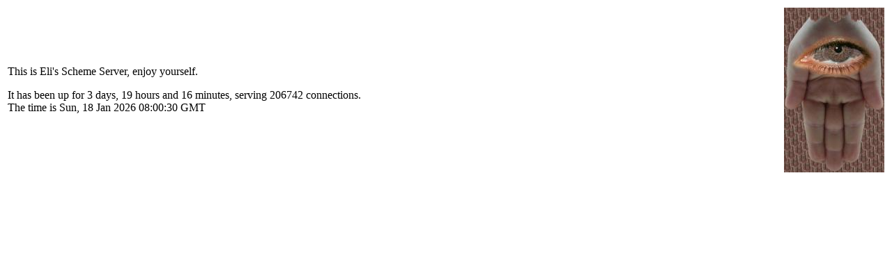

--- FILE ---
content_type: text/html; charset=utf-8
request_url: https://scheme.barzilay.org/readme
body_size: 92
content:
<table>
  <tr>
    <td width="100%">This is Eli's Scheme Server, enjoy yourself. <br> <p>It has been up for 3 days, 19 hours and 16 minutes, serving 206742 connections. <br> The time is Sun, 18 Jan 2026 08:00:30 GMT</p></td>
    <td><img src="/images/hamsa.jpg" alt="hamsa" aligh="right"></td>
  </tr>
</table>
